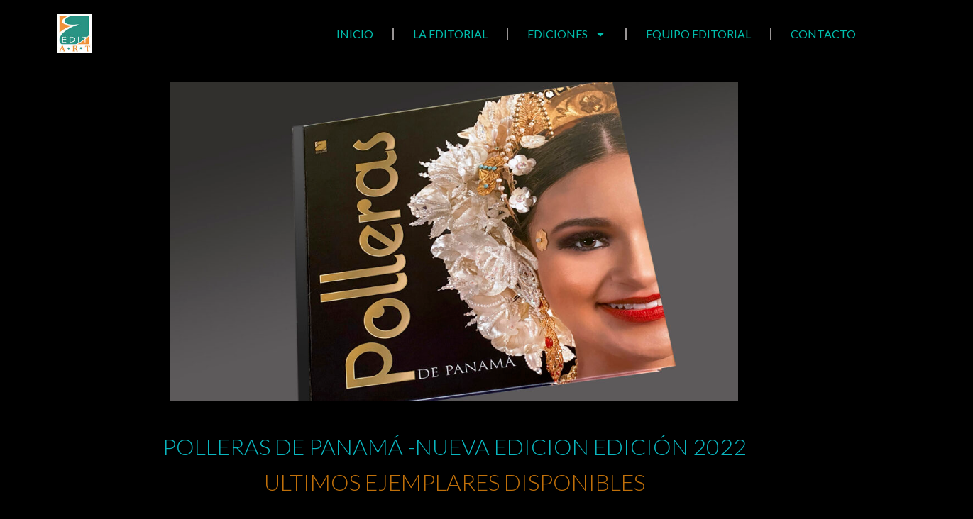

--- FILE ---
content_type: text/html; charset=UTF-8
request_url: https://www.editart.co/polleras-de-panama-nueva-edicion/
body_size: 12867
content:
<!doctype html>
<html lang="en-US">
<head>
	<meta charset="UTF-8">
	<meta name="viewport" content="width=device-width, initial-scale=1">
	<link rel="profile" href="https://gmpg.org/xfn/11">
	<title>POLLERAS DE PANAMA-NUEVA EDICION &#8211; Libros de cultura, historia y folclor de Panamá</title>
<meta name='robots' content='max-image-preview:large' />
<link rel="alternate" type="application/rss+xml" title="Libros de cultura, historia y folclor de Panamá &raquo; Feed" href="https://www.editart.co/feed/" />
<link rel="alternate" type="application/rss+xml" title="Libros de cultura, historia y folclor de Panamá &raquo; Comments Feed" href="https://www.editart.co/comments/feed/" />
<link rel="alternate" title="oEmbed (JSON)" type="application/json+oembed" href="https://www.editart.co/wp-json/oembed/1.0/embed?url=https%3A%2F%2Fwww.editart.co%2Fpolleras-de-panama-nueva-edicion%2F" />
<link rel="alternate" title="oEmbed (XML)" type="text/xml+oembed" href="https://www.editart.co/wp-json/oembed/1.0/embed?url=https%3A%2F%2Fwww.editart.co%2Fpolleras-de-panama-nueva-edicion%2F&#038;format=xml" />
		<!-- This site uses the Google Analytics by MonsterInsights plugin v9.11.1 - Using Analytics tracking - https://www.monsterinsights.com/ -->
		<!-- Note: MonsterInsights is not currently configured on this site. The site owner needs to authenticate with Google Analytics in the MonsterInsights settings panel. -->
					<!-- No tracking code set -->
				<!-- / Google Analytics by MonsterInsights -->
		<style id='wp-img-auto-sizes-contain-inline-css'>
img:is([sizes=auto i],[sizes^="auto," i]){contain-intrinsic-size:3000px 1500px}
/*# sourceURL=wp-img-auto-sizes-contain-inline-css */
</style>
<style id='wp-emoji-styles-inline-css'>

	img.wp-smiley, img.emoji {
		display: inline !important;
		border: none !important;
		box-shadow: none !important;
		height: 1em !important;
		width: 1em !important;
		margin: 0 0.07em !important;
		vertical-align: -0.1em !important;
		background: none !important;
		padding: 0 !important;
	}
/*# sourceURL=wp-emoji-styles-inline-css */
</style>
<style id='classic-theme-styles-inline-css'>
/*! This file is auto-generated */
.wp-block-button__link{color:#fff;background-color:#32373c;border-radius:9999px;box-shadow:none;text-decoration:none;padding:calc(.667em + 2px) calc(1.333em + 2px);font-size:1.125em}.wp-block-file__button{background:#32373c;color:#fff;text-decoration:none}
/*# sourceURL=/wp-includes/css/classic-themes.min.css */
</style>
<link rel='stylesheet' id='contact-form-7-css' href='https://www.editart.co/wp-content/plugins/contact-form-7/includes/css/styles.css?ver=5.9.6' media='all' />
<link rel='stylesheet' id='hello-elementor-css' href='https://www.editart.co/wp-content/themes/hello-elementor/style.min.css?ver=3.1.0' media='all' />
<link rel='stylesheet' id='hello-elementor-theme-style-css' href='https://www.editart.co/wp-content/themes/hello-elementor/theme.min.css?ver=3.1.0' media='all' />
<link rel='stylesheet' id='hello-elementor-header-footer-css' href='https://www.editart.co/wp-content/themes/hello-elementor/header-footer.min.css?ver=3.1.0' media='all' />
<link rel='stylesheet' id='jet-elements-css' href='https://www.editart.co/wp-content/plugins/jet-elements/assets/css/jet-elements.css?ver=2.5.7' media='all' />
<link rel='stylesheet' id='jet-elements-skin-css' href='https://www.editart.co/wp-content/plugins/jet-elements/assets/css/jet-elements-skin.css?ver=2.5.7' media='all' />
<link rel='stylesheet' id='elementor-frontend-css' href='https://www.editart.co/wp-content/plugins/elementor/assets/css/frontend-lite.min.css?ver=3.22.3' media='all' />
<link rel='stylesheet' id='swiper-css' href='https://www.editart.co/wp-content/plugins/elementor/assets/lib/swiper/v8/css/swiper.min.css?ver=8.4.5' media='all' />
<link rel='stylesheet' id='elementor-post-187-css' href='https://www.editart.co/wp-content/uploads/elementor/css/post-187.css?ver=1720114920' media='all' />
<link rel='stylesheet' id='elementor-pro-css' href='https://www.editart.co/wp-content/plugins/elementor-pro/assets/css/frontend-lite.min.css?ver=3.22.2' media='all' />
<link rel='stylesheet' id='font-awesome-5-all-css' href='https://www.editart.co/wp-content/plugins/elementor/assets/lib/font-awesome/css/all.min.css?ver=4.10.36' media='all' />
<link rel='stylesheet' id='font-awesome-4-shim-css' href='https://www.editart.co/wp-content/plugins/elementor/assets/lib/font-awesome/css/v4-shims.min.css?ver=3.22.3' media='all' />
<link rel='stylesheet' id='elementor-global-css' href='https://www.editart.co/wp-content/uploads/elementor/css/global.css?ver=1720114921' media='all' />
<link rel='stylesheet' id='elementor-post-1316-css' href='https://www.editart.co/wp-content/uploads/elementor/css/post-1316.css?ver=1720114933' media='all' />
<link rel='stylesheet' id='elementor-post-1262-css' href='https://www.editart.co/wp-content/uploads/elementor/css/post-1262.css?ver=1720114921' media='all' />
<link rel='stylesheet' id='boldgrid-components-css' href='https://www.editart.co/wp-content/plugins/post-and-page-builder/assets/css/components.min.css?ver=2.16.5' media='all' />
<link rel='stylesheet' id='font-awesome-css' href='https://www.editart.co/wp-content/plugins/elementor/assets/lib/font-awesome/css/font-awesome.min.css?ver=4.7.0' media='all' />
<link rel='stylesheet' id='boldgrid-fe-css' href='https://www.editart.co/wp-content/plugins/post-and-page-builder/assets/css/editor-fe.min.css?ver=1.26.6' media='all' />
<link rel='stylesheet' id='boldgrid-custom-styles-css' href='https://www.editart.co/wp-content/plugins/post-and-page-builder/assets/css/custom-styles.css?ver=6.9' media='all' />
<link rel='stylesheet' id='google-fonts-1-css' href='https://fonts.googleapis.com/css?family=Lato%3A100%2C100italic%2C200%2C200italic%2C300%2C300italic%2C400%2C400italic%2C500%2C500italic%2C600%2C600italic%2C700%2C700italic%2C800%2C800italic%2C900%2C900italic%7CRoboto%3A100%2C100italic%2C200%2C200italic%2C300%2C300italic%2C400%2C400italic%2C500%2C500italic%2C600%2C600italic%2C700%2C700italic%2C800%2C800italic%2C900%2C900italic&#038;display=auto&#038;ver=6.9' media='all' />
<link rel="preconnect" href="https://fonts.gstatic.com/" crossorigin><script src="https://www.editart.co/wp-content/plugins/elementor/assets/lib/font-awesome/js/v4-shims.min.js?ver=3.22.3" id="font-awesome-4-shim-js"></script>
<script src="https://www.editart.co/wp-includes/js/jquery/jquery.min.js?ver=3.7.1" id="jquery-core-js"></script>
<script src="https://www.editart.co/wp-includes/js/jquery/jquery-migrate.min.js?ver=3.4.1" id="jquery-migrate-js"></script>
<link rel="https://api.w.org/" href="https://www.editart.co/wp-json/" /><link rel="alternate" title="JSON" type="application/json" href="https://www.editart.co/wp-json/wp/v2/pages/1316" /><link rel="EditURI" type="application/rsd+xml" title="RSD" href="https://www.editart.co/xmlrpc.php?rsd" />
<meta name="generator" content="WordPress 6.9" />
<link rel="canonical" href="https://www.editart.co/polleras-de-panama-nueva-edicion/" />
<link rel='shortlink' href='https://www.editart.co/?p=1316' />
<meta name="generator" content="Elementor 3.22.3; features: e_optimized_assets_loading, e_optimized_css_loading, e_font_icon_svg, additional_custom_breakpoints, e_lazyload; settings: css_print_method-external, google_font-enabled, font_display-auto">
			<style>
				.e-con.e-parent:nth-of-type(n+4):not(.e-lazyloaded):not(.e-no-lazyload),
				.e-con.e-parent:nth-of-type(n+4):not(.e-lazyloaded):not(.e-no-lazyload) * {
					background-image: none !important;
				}
				@media screen and (max-height: 1024px) {
					.e-con.e-parent:nth-of-type(n+3):not(.e-lazyloaded):not(.e-no-lazyload),
					.e-con.e-parent:nth-of-type(n+3):not(.e-lazyloaded):not(.e-no-lazyload) * {
						background-image: none !important;
					}
				}
				@media screen and (max-height: 640px) {
					.e-con.e-parent:nth-of-type(n+2):not(.e-lazyloaded):not(.e-no-lazyload),
					.e-con.e-parent:nth-of-type(n+2):not(.e-lazyloaded):not(.e-no-lazyload) * {
						background-image: none !important;
					}
				}
			</style>
						<meta name="theme-color" content="#000000">
			<style id='global-styles-inline-css'>
:root{--wp--preset--aspect-ratio--square: 1;--wp--preset--aspect-ratio--4-3: 4/3;--wp--preset--aspect-ratio--3-4: 3/4;--wp--preset--aspect-ratio--3-2: 3/2;--wp--preset--aspect-ratio--2-3: 2/3;--wp--preset--aspect-ratio--16-9: 16/9;--wp--preset--aspect-ratio--9-16: 9/16;--wp--preset--color--black: #000000;--wp--preset--color--cyan-bluish-gray: #abb8c3;--wp--preset--color--white: #ffffff;--wp--preset--color--pale-pink: #f78da7;--wp--preset--color--vivid-red: #cf2e2e;--wp--preset--color--luminous-vivid-orange: #ff6900;--wp--preset--color--luminous-vivid-amber: #fcb900;--wp--preset--color--light-green-cyan: #7bdcb5;--wp--preset--color--vivid-green-cyan: #00d084;--wp--preset--color--pale-cyan-blue: #8ed1fc;--wp--preset--color--vivid-cyan-blue: #0693e3;--wp--preset--color--vivid-purple: #9b51e0;--wp--preset--gradient--vivid-cyan-blue-to-vivid-purple: linear-gradient(135deg,rgb(6,147,227) 0%,rgb(155,81,224) 100%);--wp--preset--gradient--light-green-cyan-to-vivid-green-cyan: linear-gradient(135deg,rgb(122,220,180) 0%,rgb(0,208,130) 100%);--wp--preset--gradient--luminous-vivid-amber-to-luminous-vivid-orange: linear-gradient(135deg,rgb(252,185,0) 0%,rgb(255,105,0) 100%);--wp--preset--gradient--luminous-vivid-orange-to-vivid-red: linear-gradient(135deg,rgb(255,105,0) 0%,rgb(207,46,46) 100%);--wp--preset--gradient--very-light-gray-to-cyan-bluish-gray: linear-gradient(135deg,rgb(238,238,238) 0%,rgb(169,184,195) 100%);--wp--preset--gradient--cool-to-warm-spectrum: linear-gradient(135deg,rgb(74,234,220) 0%,rgb(151,120,209) 20%,rgb(207,42,186) 40%,rgb(238,44,130) 60%,rgb(251,105,98) 80%,rgb(254,248,76) 100%);--wp--preset--gradient--blush-light-purple: linear-gradient(135deg,rgb(255,206,236) 0%,rgb(152,150,240) 100%);--wp--preset--gradient--blush-bordeaux: linear-gradient(135deg,rgb(254,205,165) 0%,rgb(254,45,45) 50%,rgb(107,0,62) 100%);--wp--preset--gradient--luminous-dusk: linear-gradient(135deg,rgb(255,203,112) 0%,rgb(199,81,192) 50%,rgb(65,88,208) 100%);--wp--preset--gradient--pale-ocean: linear-gradient(135deg,rgb(255,245,203) 0%,rgb(182,227,212) 50%,rgb(51,167,181) 100%);--wp--preset--gradient--electric-grass: linear-gradient(135deg,rgb(202,248,128) 0%,rgb(113,206,126) 100%);--wp--preset--gradient--midnight: linear-gradient(135deg,rgb(2,3,129) 0%,rgb(40,116,252) 100%);--wp--preset--font-size--small: 13px;--wp--preset--font-size--medium: 20px;--wp--preset--font-size--large: 36px;--wp--preset--font-size--x-large: 42px;--wp--preset--spacing--20: 0.44rem;--wp--preset--spacing--30: 0.67rem;--wp--preset--spacing--40: 1rem;--wp--preset--spacing--50: 1.5rem;--wp--preset--spacing--60: 2.25rem;--wp--preset--spacing--70: 3.38rem;--wp--preset--spacing--80: 5.06rem;--wp--preset--shadow--natural: 6px 6px 9px rgba(0, 0, 0, 0.2);--wp--preset--shadow--deep: 12px 12px 50px rgba(0, 0, 0, 0.4);--wp--preset--shadow--sharp: 6px 6px 0px rgba(0, 0, 0, 0.2);--wp--preset--shadow--outlined: 6px 6px 0px -3px rgb(255, 255, 255), 6px 6px rgb(0, 0, 0);--wp--preset--shadow--crisp: 6px 6px 0px rgb(0, 0, 0);}:where(.is-layout-flex){gap: 0.5em;}:where(.is-layout-grid){gap: 0.5em;}body .is-layout-flex{display: flex;}.is-layout-flex{flex-wrap: wrap;align-items: center;}.is-layout-flex > :is(*, div){margin: 0;}body .is-layout-grid{display: grid;}.is-layout-grid > :is(*, div){margin: 0;}:where(.wp-block-columns.is-layout-flex){gap: 2em;}:where(.wp-block-columns.is-layout-grid){gap: 2em;}:where(.wp-block-post-template.is-layout-flex){gap: 1.25em;}:where(.wp-block-post-template.is-layout-grid){gap: 1.25em;}.has-black-color{color: var(--wp--preset--color--black) !important;}.has-cyan-bluish-gray-color{color: var(--wp--preset--color--cyan-bluish-gray) !important;}.has-white-color{color: var(--wp--preset--color--white) !important;}.has-pale-pink-color{color: var(--wp--preset--color--pale-pink) !important;}.has-vivid-red-color{color: var(--wp--preset--color--vivid-red) !important;}.has-luminous-vivid-orange-color{color: var(--wp--preset--color--luminous-vivid-orange) !important;}.has-luminous-vivid-amber-color{color: var(--wp--preset--color--luminous-vivid-amber) !important;}.has-light-green-cyan-color{color: var(--wp--preset--color--light-green-cyan) !important;}.has-vivid-green-cyan-color{color: var(--wp--preset--color--vivid-green-cyan) !important;}.has-pale-cyan-blue-color{color: var(--wp--preset--color--pale-cyan-blue) !important;}.has-vivid-cyan-blue-color{color: var(--wp--preset--color--vivid-cyan-blue) !important;}.has-vivid-purple-color{color: var(--wp--preset--color--vivid-purple) !important;}.has-black-background-color{background-color: var(--wp--preset--color--black) !important;}.has-cyan-bluish-gray-background-color{background-color: var(--wp--preset--color--cyan-bluish-gray) !important;}.has-white-background-color{background-color: var(--wp--preset--color--white) !important;}.has-pale-pink-background-color{background-color: var(--wp--preset--color--pale-pink) !important;}.has-vivid-red-background-color{background-color: var(--wp--preset--color--vivid-red) !important;}.has-luminous-vivid-orange-background-color{background-color: var(--wp--preset--color--luminous-vivid-orange) !important;}.has-luminous-vivid-amber-background-color{background-color: var(--wp--preset--color--luminous-vivid-amber) !important;}.has-light-green-cyan-background-color{background-color: var(--wp--preset--color--light-green-cyan) !important;}.has-vivid-green-cyan-background-color{background-color: var(--wp--preset--color--vivid-green-cyan) !important;}.has-pale-cyan-blue-background-color{background-color: var(--wp--preset--color--pale-cyan-blue) !important;}.has-vivid-cyan-blue-background-color{background-color: var(--wp--preset--color--vivid-cyan-blue) !important;}.has-vivid-purple-background-color{background-color: var(--wp--preset--color--vivid-purple) !important;}.has-black-border-color{border-color: var(--wp--preset--color--black) !important;}.has-cyan-bluish-gray-border-color{border-color: var(--wp--preset--color--cyan-bluish-gray) !important;}.has-white-border-color{border-color: var(--wp--preset--color--white) !important;}.has-pale-pink-border-color{border-color: var(--wp--preset--color--pale-pink) !important;}.has-vivid-red-border-color{border-color: var(--wp--preset--color--vivid-red) !important;}.has-luminous-vivid-orange-border-color{border-color: var(--wp--preset--color--luminous-vivid-orange) !important;}.has-luminous-vivid-amber-border-color{border-color: var(--wp--preset--color--luminous-vivid-amber) !important;}.has-light-green-cyan-border-color{border-color: var(--wp--preset--color--light-green-cyan) !important;}.has-vivid-green-cyan-border-color{border-color: var(--wp--preset--color--vivid-green-cyan) !important;}.has-pale-cyan-blue-border-color{border-color: var(--wp--preset--color--pale-cyan-blue) !important;}.has-vivid-cyan-blue-border-color{border-color: var(--wp--preset--color--vivid-cyan-blue) !important;}.has-vivid-purple-border-color{border-color: var(--wp--preset--color--vivid-purple) !important;}.has-vivid-cyan-blue-to-vivid-purple-gradient-background{background: var(--wp--preset--gradient--vivid-cyan-blue-to-vivid-purple) !important;}.has-light-green-cyan-to-vivid-green-cyan-gradient-background{background: var(--wp--preset--gradient--light-green-cyan-to-vivid-green-cyan) !important;}.has-luminous-vivid-amber-to-luminous-vivid-orange-gradient-background{background: var(--wp--preset--gradient--luminous-vivid-amber-to-luminous-vivid-orange) !important;}.has-luminous-vivid-orange-to-vivid-red-gradient-background{background: var(--wp--preset--gradient--luminous-vivid-orange-to-vivid-red) !important;}.has-very-light-gray-to-cyan-bluish-gray-gradient-background{background: var(--wp--preset--gradient--very-light-gray-to-cyan-bluish-gray) !important;}.has-cool-to-warm-spectrum-gradient-background{background: var(--wp--preset--gradient--cool-to-warm-spectrum) !important;}.has-blush-light-purple-gradient-background{background: var(--wp--preset--gradient--blush-light-purple) !important;}.has-blush-bordeaux-gradient-background{background: var(--wp--preset--gradient--blush-bordeaux) !important;}.has-luminous-dusk-gradient-background{background: var(--wp--preset--gradient--luminous-dusk) !important;}.has-pale-ocean-gradient-background{background: var(--wp--preset--gradient--pale-ocean) !important;}.has-electric-grass-gradient-background{background: var(--wp--preset--gradient--electric-grass) !important;}.has-midnight-gradient-background{background: var(--wp--preset--gradient--midnight) !important;}.has-small-font-size{font-size: var(--wp--preset--font-size--small) !important;}.has-medium-font-size{font-size: var(--wp--preset--font-size--medium) !important;}.has-large-font-size{font-size: var(--wp--preset--font-size--large) !important;}.has-x-large-font-size{font-size: var(--wp--preset--font-size--x-large) !important;}
/*# sourceURL=global-styles-inline-css */
</style>
<link rel='stylesheet' id='elementor-gallery-css' href='https://www.editart.co/wp-content/plugins/elementor/assets/lib/e-gallery/css/e-gallery.min.css?ver=1.2.0' media='all' />
</head>
<body class="wp-singular page-template-default page page-id-1316 wp-custom-logo wp-theme-hello-elementor boldgrid-ppb elementor-default elementor-template-full-width elementor-kit-187 elementor-page elementor-page-1316">


<a class="skip-link screen-reader-text" href="#content">Skip to content</a>

		<div data-elementor-type="header" data-elementor-id="1262" class="elementor elementor-1262 elementor-location-header" data-elementor-post-type="elementor_library">
			<div class="elementor-element elementor-element-9e30436 e-flex e-con-boxed e-con e-parent" data-id="9e30436" data-element_type="container">
					<div class="e-con-inner">
		<div class="elementor-element elementor-element-6f83742 e-con-full e-flex e-con e-child" data-id="6f83742" data-element_type="container">
				<div class="elementor-element elementor-element-a0a8cae elementor-widget elementor-widget-theme-site-logo elementor-widget-image" data-id="a0a8cae" data-element_type="widget" data-widget_type="theme-site-logo.default">
				<div class="elementor-widget-container">
			<style>/*! elementor - v3.22.0 - 26-06-2024 */
.elementor-widget-image{text-align:center}.elementor-widget-image a{display:inline-block}.elementor-widget-image a img[src$=".svg"]{width:48px}.elementor-widget-image img{vertical-align:middle;display:inline-block}</style>						<a href="https://www.editart.co">
			<img width="81" height="95" src="https://www.editart.co/wp-content/uploads/2021/05/editart-e1621286823400.jpg" class="attachment-full size-full wp-image-305" alt="" />				</a>
									</div>
				</div>
				</div>
		<div class="elementor-element elementor-element-d4ebabd e-flex e-con-boxed e-con e-child" data-id="d4ebabd" data-element_type="container">
					<div class="e-con-inner">
				<div class="elementor-element elementor-element-f5e7b39 elementor-nav-menu__align-end elementor-widget__width-initial elementor-nav-menu--dropdown-tablet elementor-nav-menu__text-align-aside elementor-nav-menu--toggle elementor-nav-menu--burger elementor-widget elementor-widget-nav-menu" data-id="f5e7b39" data-element_type="widget" data-settings="{&quot;layout&quot;:&quot;horizontal&quot;,&quot;submenu_icon&quot;:{&quot;value&quot;:&quot;&lt;svg class=\&quot;e-font-icon-svg e-fas-caret-down\&quot; viewBox=\&quot;0 0 320 512\&quot; xmlns=\&quot;http:\/\/www.w3.org\/2000\/svg\&quot;&gt;&lt;path d=\&quot;M31.3 192h257.3c17.8 0 26.7 21.5 14.1 34.1L174.1 354.8c-7.8 7.8-20.5 7.8-28.3 0L17.2 226.1C4.6 213.5 13.5 192 31.3 192z\&quot;&gt;&lt;\/path&gt;&lt;\/svg&gt;&quot;,&quot;library&quot;:&quot;fa-solid&quot;},&quot;toggle&quot;:&quot;burger&quot;}" data-widget_type="nav-menu.default">
				<div class="elementor-widget-container">
			<link rel="stylesheet" href="https://www.editart.co/wp-content/plugins/elementor-pro/assets/css/widget-nav-menu.min.css">			<nav class="elementor-nav-menu--main elementor-nav-menu__container elementor-nav-menu--layout-horizontal e--pointer-none">
				<ul id="menu-1-f5e7b39" class="elementor-nav-menu"><li class="menu-item menu-item-type-post_type menu-item-object-page menu-item-home menu-item-1429"><a href="https://www.editart.co/" class="elementor-item">INICIO</a></li>
<li class="menu-item menu-item-type-post_type menu-item-object-page menu-item-1312"><a href="https://www.editart.co/37-2/" class="elementor-item">LA EDITORIAL</a></li>
<li class="menu-item menu-item-type-post_type menu-item-object-page current-menu-ancestor current-menu-parent current_page_parent current_page_ancestor menu-item-has-children menu-item-1593"><a href="https://www.editart.co/ediciones-2/" class="elementor-item">EDICIONES</a>
<ul class="sub-menu elementor-nav-menu--dropdown">
	<li class="menu-item menu-item-type-post_type menu-item-object-page current-menu-item page_item page-item-1316 current_page_item menu-item-1342"><a href="https://www.editart.co/polleras-de-panama-nueva-edicion/" aria-current="page" class="elementor-sub-item elementor-item-active">POLLERAS DE PANAMA-NUEVA EDICION</a></li>
	<li class="menu-item menu-item-type-post_type menu-item-object-page menu-item-1428"><a href="https://www.editart.co/festival-nacional-de-la-pollera-2017-y-2018/" class="elementor-sub-item">FESTIVAL NACIONAL DE LA POLLERA 2017 Y 2018</a></li>
	<li class="menu-item menu-item-type-post_type menu-item-object-page menu-item-1438"><a href="https://www.editart.co/elementor-page-1432/" class="elementor-sub-item">FESTIVAL NACIONAL DE LA POLLERA 2016</a></li>
	<li class="menu-item menu-item-type-post_type menu-item-object-page menu-item-1447"><a href="https://www.editart.co/el-gran-libro-de-la-pollera-3/" class="elementor-sub-item">EL GRAN LIBRO DE LA POLLERA</a></li>
	<li class="menu-item menu-item-type-post_type menu-item-object-page menu-item-1457"><a href="https://www.editart.co/moviendonos-por-panama/" class="elementor-sub-item">MOVIÉNDONOS POR PANAMÁ</a></li>
	<li class="menu-item menu-item-type-post_type menu-item-object-page menu-item-1467"><a href="https://www.editart.co/mujeres-con-oportuniddes/" class="elementor-sub-item">MUJERES CON OPORTUNIDADES</a></li>
	<li class="menu-item menu-item-type-post_type menu-item-object-page menu-item-1478"><a href="https://www.editart.co/100-anos-de-relaciones-exteriores/" class="elementor-sub-item">100 AÑOS DE RELACIONES EXTERIORES</a></li>
	<li class="menu-item menu-item-type-post_type menu-item-object-page menu-item-1491"><a href="https://www.editart.co/polleras-de-panama/" class="elementor-sub-item">POLLERAS DE PANAMÁ</a></li>
	<li class="menu-item menu-item-type-post_type menu-item-object-page menu-item-1498"><a href="https://www.editart.co/panama-el-casco-antiguo/" class="elementor-sub-item">PANAMÁ EL CASCO ANTIGUO</a></li>
</ul>
</li>
<li class="menu-item menu-item-type-post_type menu-item-object-page menu-item-1550"><a href="https://www.editart.co/nuestro-equipo/" class="elementor-item">EQUIPO EDITORIAL</a></li>
<li class="menu-item menu-item-type-post_type menu-item-object-page menu-item-899"><a href="https://www.editart.co/contacto/" class="elementor-item">CONTACTO</a></li>
</ul>			</nav>
					<div class="elementor-menu-toggle" role="button" tabindex="0" aria-label="Menu Toggle" aria-expanded="false">
			<svg aria-hidden="true" role="presentation" class="elementor-menu-toggle__icon--open e-font-icon-svg e-eicon-menu-bar" viewBox="0 0 1000 1000" xmlns="http://www.w3.org/2000/svg"><path d="M104 333H896C929 333 958 304 958 271S929 208 896 208H104C71 208 42 237 42 271S71 333 104 333ZM104 583H896C929 583 958 554 958 521S929 458 896 458H104C71 458 42 487 42 521S71 583 104 583ZM104 833H896C929 833 958 804 958 771S929 708 896 708H104C71 708 42 737 42 771S71 833 104 833Z"></path></svg><svg aria-hidden="true" role="presentation" class="elementor-menu-toggle__icon--close e-font-icon-svg e-eicon-close" viewBox="0 0 1000 1000" xmlns="http://www.w3.org/2000/svg"><path d="M742 167L500 408 258 167C246 154 233 150 217 150 196 150 179 158 167 167 154 179 150 196 150 212 150 229 154 242 171 254L408 500 167 742C138 771 138 800 167 829 196 858 225 858 254 829L496 587 738 829C750 842 767 846 783 846 800 846 817 842 829 829 842 817 846 804 846 783 846 767 842 750 829 737L588 500 833 258C863 229 863 200 833 171 804 137 775 137 742 167Z"></path></svg>			<span class="elementor-screen-only">Menu</span>
		</div>
					<nav class="elementor-nav-menu--dropdown elementor-nav-menu__container" aria-hidden="true">
				<ul id="menu-2-f5e7b39" class="elementor-nav-menu"><li class="menu-item menu-item-type-post_type menu-item-object-page menu-item-home menu-item-1429"><a href="https://www.editart.co/" class="elementor-item" tabindex="-1">INICIO</a></li>
<li class="menu-item menu-item-type-post_type menu-item-object-page menu-item-1312"><a href="https://www.editart.co/37-2/" class="elementor-item" tabindex="-1">LA EDITORIAL</a></li>
<li class="menu-item menu-item-type-post_type menu-item-object-page current-menu-ancestor current-menu-parent current_page_parent current_page_ancestor menu-item-has-children menu-item-1593"><a href="https://www.editart.co/ediciones-2/" class="elementor-item" tabindex="-1">EDICIONES</a>
<ul class="sub-menu elementor-nav-menu--dropdown">
	<li class="menu-item menu-item-type-post_type menu-item-object-page current-menu-item page_item page-item-1316 current_page_item menu-item-1342"><a href="https://www.editart.co/polleras-de-panama-nueva-edicion/" aria-current="page" class="elementor-sub-item elementor-item-active" tabindex="-1">POLLERAS DE PANAMA-NUEVA EDICION</a></li>
	<li class="menu-item menu-item-type-post_type menu-item-object-page menu-item-1428"><a href="https://www.editart.co/festival-nacional-de-la-pollera-2017-y-2018/" class="elementor-sub-item" tabindex="-1">FESTIVAL NACIONAL DE LA POLLERA 2017 Y 2018</a></li>
	<li class="menu-item menu-item-type-post_type menu-item-object-page menu-item-1438"><a href="https://www.editart.co/elementor-page-1432/" class="elementor-sub-item" tabindex="-1">FESTIVAL NACIONAL DE LA POLLERA 2016</a></li>
	<li class="menu-item menu-item-type-post_type menu-item-object-page menu-item-1447"><a href="https://www.editart.co/el-gran-libro-de-la-pollera-3/" class="elementor-sub-item" tabindex="-1">EL GRAN LIBRO DE LA POLLERA</a></li>
	<li class="menu-item menu-item-type-post_type menu-item-object-page menu-item-1457"><a href="https://www.editart.co/moviendonos-por-panama/" class="elementor-sub-item" tabindex="-1">MOVIÉNDONOS POR PANAMÁ</a></li>
	<li class="menu-item menu-item-type-post_type menu-item-object-page menu-item-1467"><a href="https://www.editart.co/mujeres-con-oportuniddes/" class="elementor-sub-item" tabindex="-1">MUJERES CON OPORTUNIDADES</a></li>
	<li class="menu-item menu-item-type-post_type menu-item-object-page menu-item-1478"><a href="https://www.editart.co/100-anos-de-relaciones-exteriores/" class="elementor-sub-item" tabindex="-1">100 AÑOS DE RELACIONES EXTERIORES</a></li>
	<li class="menu-item menu-item-type-post_type menu-item-object-page menu-item-1491"><a href="https://www.editart.co/polleras-de-panama/" class="elementor-sub-item" tabindex="-1">POLLERAS DE PANAMÁ</a></li>
	<li class="menu-item menu-item-type-post_type menu-item-object-page menu-item-1498"><a href="https://www.editart.co/panama-el-casco-antiguo/" class="elementor-sub-item" tabindex="-1">PANAMÁ EL CASCO ANTIGUO</a></li>
</ul>
</li>
<li class="menu-item menu-item-type-post_type menu-item-object-page menu-item-1550"><a href="https://www.editart.co/nuestro-equipo/" class="elementor-item" tabindex="-1">EQUIPO EDITORIAL</a></li>
<li class="menu-item menu-item-type-post_type menu-item-object-page menu-item-899"><a href="https://www.editart.co/contacto/" class="elementor-item" tabindex="-1">CONTACTO</a></li>
</ul>			</nav>
				</div>
				</div>
					</div>
				</div>
					</div>
				</div>
				</div>
				<div data-elementor-type="wp-page" data-elementor-id="1316" class="elementor elementor-1316" data-elementor-post-type="page">
				<div class="elementor-element elementor-element-a79c6bb e-flex e-con-boxed e-con e-parent" data-id="a79c6bb" data-element_type="container">
					<div class="e-con-inner">
		<div class="elementor-element elementor-element-5e7f929 e-con-full e-flex e-con e-child" data-id="5e7f929" data-element_type="container">
				<div class="elementor-element elementor-element-1ff474b elementor-widget elementor-widget-image" data-id="1ff474b" data-element_type="widget" data-widget_type="image.default">
				<div class="elementor-widget-container">
													<img fetchpriority="high" decoding="async" width="800" height="451" src="https://www.editart.co/wp-content/uploads/2022/09/POLLERAS-DE-PANAMA-16a-e1712277204368-1024x577.jpg" class="attachment-large size-large wp-image-1113" alt="" srcset="https://www.editart.co/wp-content/uploads/2022/09/POLLERAS-DE-PANAMA-16a-e1712277204368-1024x577.jpg 1024w, https://www.editart.co/wp-content/uploads/2022/09/POLLERAS-DE-PANAMA-16a-e1712277204368-1536x865.jpg 1536w, https://www.editart.co/wp-content/uploads/2022/09/POLLERAS-DE-PANAMA-16a-e1712277204368-300x169.jpg 300w, https://www.editart.co/wp-content/uploads/2022/09/POLLERAS-DE-PANAMA-16a-e1712277204368-768x432.jpg 768w, https://www.editart.co/wp-content/uploads/2022/09/POLLERAS-DE-PANAMA-16a-e1712277204368.jpg 1920w" sizes="(max-width: 800px) 100vw, 800px" />													</div>
				</div>
				</div>
					</div>
				</div>
		<div class="elementor-element elementor-element-3ba17cc e-flex e-con-boxed e-con e-parent" data-id="3ba17cc" data-element_type="container">
					<div class="e-con-inner">
				<div class="elementor-element elementor-element-bf761cc elementor-widget elementor-widget-heading" data-id="bf761cc" data-element_type="widget" data-widget_type="heading.default">
				<div class="elementor-widget-container">
			<style>/*! elementor - v3.22.0 - 26-06-2024 */
.elementor-heading-title{padding:0;margin:0;line-height:1}.elementor-widget-heading .elementor-heading-title[class*=elementor-size-]>a{color:inherit;font-size:inherit;line-height:inherit}.elementor-widget-heading .elementor-heading-title.elementor-size-small{font-size:15px}.elementor-widget-heading .elementor-heading-title.elementor-size-medium{font-size:19px}.elementor-widget-heading .elementor-heading-title.elementor-size-large{font-size:29px}.elementor-widget-heading .elementor-heading-title.elementor-size-xl{font-size:39px}.elementor-widget-heading .elementor-heading-title.elementor-size-xxl{font-size:59px}</style><h2 class="elementor-heading-title elementor-size-default">POLLERAS DE PANAMÁ
-NUEVA EDICION EDICIÓN 2022</h2>		</div>
				</div>
				<div class="elementor-element elementor-element-8835979 elementor-widget elementor-widget-heading" data-id="8835979" data-element_type="widget" data-widget_type="heading.default">
				<div class="elementor-widget-container">
			<h2 class="elementor-heading-title elementor-size-default">ULTIMOS EJEMPLARES DISPONIBLES</h2>		</div>
				</div>
					</div>
				</div>
		<div class="elementor-element elementor-element-e920795 e-flex e-con-boxed e-con e-parent" data-id="e920795" data-element_type="container">
					<div class="e-con-inner">
		<div class="elementor-element elementor-element-b5ce8bb e-con-full e-flex e-con e-child" data-id="b5ce8bb" data-element_type="container">
				</div>
		<div class="elementor-element elementor-element-e8d7bec e-con-full e-flex e-con e-child" data-id="e8d7bec" data-element_type="container">
		<div class="elementor-element elementor-element-b7536f8 e-flex e-con-boxed e-con e-child" data-id="b7536f8" data-element_type="container">
					<div class="e-con-inner">
				<div class="elementor-element elementor-element-da7dbe0 elementor-widget elementor-widget-text-editor" data-id="da7dbe0" data-element_type="widget" data-widget_type="text-editor.default">
				<div class="elementor-widget-container">
			<style>/*! elementor - v3.22.0 - 26-06-2024 */
.elementor-widget-text-editor.elementor-drop-cap-view-stacked .elementor-drop-cap{background-color:#69727d;color:#fff}.elementor-widget-text-editor.elementor-drop-cap-view-framed .elementor-drop-cap{color:#69727d;border:3px solid;background-color:transparent}.elementor-widget-text-editor:not(.elementor-drop-cap-view-default) .elementor-drop-cap{margin-top:8px}.elementor-widget-text-editor:not(.elementor-drop-cap-view-default) .elementor-drop-cap-letter{width:1em;height:1em}.elementor-widget-text-editor .elementor-drop-cap{float:left;text-align:center;line-height:1;font-size:50px}.elementor-widget-text-editor .elementor-drop-cap-letter{display:inline-block}</style>				<p style="font-weight: 400;">Hoy, más encantados con la belleza de la Pollera panameña y luego de seguir recorriendo nuestro país, continuamos profundizando en las diversas variantes y usanzas del traje folklórico por excelencia. Es por ello que nos volvemos a lanzar a la aventura con esta nueva obra que incluye una muestra fotográfica, cuyo amplio registro, con mayor riqueza en los detalles y variantes de las diferentes usanzas regionales de la pollera, complementa a la anterior entrega del libro Polleras de Panamá.<br />La Pollera es una creación única, una obra de artesanía tradicional e incomparable, que ha trascendido en el tiempo. Creemos que la clave para que su preservación se mantenga, es el conocimiento sobre todo lo que involucra su existencia y permanencia en la idiosincrasia de nuestro pueblo</p><ul><li style="font-weight: 400;">204 páginas a todo color</li><li style="font-weight: 400;">Más de 250 fotografías</li><li style="font-weight: 400;">Encuadernación de lujo</li><li style="font-weight: 400;">Tapa dura</li><li style="font-weight: 400;">Tamaño 11” x 11”</li></ul><p style="font-weight: 400;"> Adquiérelo por sólo B/.100.00*  ÚLTIMOS EJEMPLARES</p><p style="font-weight: 400;">Mas información: cristina@editart.co  •  Móvil: 6618 8826</p>						</div>
				</div>
					</div>
				</div>
				</div>
		<div class="elementor-element elementor-element-d4b2415 e-con-full e-flex e-con e-child" data-id="d4b2415" data-element_type="container">
				</div>
					</div>
				</div>
		<div class="elementor-element elementor-element-df34dca e-con-full e-flex e-con e-parent" data-id="df34dca" data-element_type="container">
				<div class="elementor-element elementor-element-d26be86 elementor-widget__width-inherit elementor-widget elementor-widget-gallery" data-id="d26be86" data-element_type="widget" data-settings="{&quot;columns&quot;:3,&quot;lazyload&quot;:&quot;yes&quot;,&quot;gallery_layout&quot;:&quot;grid&quot;,&quot;columns_tablet&quot;:2,&quot;columns_mobile&quot;:1,&quot;gap&quot;:{&quot;unit&quot;:&quot;px&quot;,&quot;size&quot;:10,&quot;sizes&quot;:[]},&quot;gap_tablet&quot;:{&quot;unit&quot;:&quot;px&quot;,&quot;size&quot;:10,&quot;sizes&quot;:[]},&quot;gap_mobile&quot;:{&quot;unit&quot;:&quot;px&quot;,&quot;size&quot;:10,&quot;sizes&quot;:[]},&quot;link_to&quot;:&quot;file&quot;,&quot;aspect_ratio&quot;:&quot;3:2&quot;,&quot;overlay_background&quot;:&quot;yes&quot;,&quot;content_hover_animation&quot;:&quot;fade-in&quot;}" data-widget_type="gallery.default">
				<div class="elementor-widget-container">
			<style>/*! elementor-pro - v3.22.0 - 24-06-2024 */
.elementor-gallery__container{min-height:1px}.elementor-gallery-item{position:relative;overflow:hidden;display:block;text-decoration:none;border:solid var(--image-border-width) var(--image-border-color);border-radius:var(--image-border-radius)}.elementor-gallery-item__content,.elementor-gallery-item__overlay{height:100%;width:100%;position:absolute;top:0;left:0}.elementor-gallery-item__overlay{mix-blend-mode:var(--overlay-mix-blend-mode);transition-duration:var(--overlay-transition-duration);transition-property:mix-blend-mode,transform,opacity,background-color}.elementor-gallery-item__image.e-gallery-image{transition-duration:var(--image-transition-duration);transition-property:filter,transform}.elementor-gallery-item__content{display:flex;flex-direction:column;justify-content:var(--content-justify-content,center);align-items:center;text-align:var(--content-text-align);padding:var(--content-padding)}.elementor-gallery-item__content>div{transition-duration:var(--content-transition-duration)}.elementor-gallery-item__content.elementor-gallery--sequenced-animation>div:nth-child(2){transition-delay:calc(var(--content-transition-delay) / 3)}.elementor-gallery-item__content.elementor-gallery--sequenced-animation>div:nth-child(3){transition-delay:calc(var(--content-transition-delay) / 3 * 2)}.elementor-gallery-item__content.elementor-gallery--sequenced-animation>div:nth-child(4){transition-delay:calc(var(--content-transition-delay) / 3 * 3)}.elementor-gallery-item__description{color:var(--description-text-color,#fff);width:100%}.elementor-gallery-item__title{color:var(--title-text-color,#fff);font-weight:700;width:100%}.elementor-gallery__titles-container{display:flex;flex-wrap:wrap;justify-content:var(--titles-container-justify-content,center);margin-bottom:20px}.elementor-gallery__titles-container:not(.e--pointer-framed) .elementor-item:after,.elementor-gallery__titles-container:not(.e--pointer-framed) .elementor-item:before{background-color:var(--galleries-pointer-bg-color-hover)}.elementor-gallery__titles-container:not(.e--pointer-framed) .elementor-item.elementor-item-active:after,.elementor-gallery__titles-container:not(.e--pointer-framed) .elementor-item.elementor-item-active:before{background-color:var(--galleries-pointer-bg-color-active)}.elementor-gallery__titles-container.e--pointer-framed .elementor-item:before{border-color:var(--galleries-pointer-bg-color-hover);border-width:var(--galleries-pointer-border-width)}.elementor-gallery__titles-container.e--pointer-framed .elementor-item:after{border-color:var(--galleries-pointer-bg-color-hover)}.elementor-gallery__titles-container.e--pointer-framed .elementor-item.elementor-item-active:after,.elementor-gallery__titles-container.e--pointer-framed .elementor-item.elementor-item-active:before{border-color:var(--galleries-pointer-bg-color-active)}.elementor-gallery__titles-container.e--pointer-framed.e--animation-draw .elementor-item:before{border-left-width:var(--galleries-pointer-border-width);border-bottom-width:var(--galleries-pointer-border-width);border-right-width:0;border-top-width:0}.elementor-gallery__titles-container.e--pointer-framed.e--animation-draw .elementor-item:after{border-left-width:0;border-bottom-width:0;border-right-width:var(--galleries-pointer-border-width);border-top-width:var(--galleries-pointer-border-width)}.elementor-gallery__titles-container.e--pointer-framed.e--animation-corners .elementor-item:before{border-left-width:var(--galleries-pointer-border-width);border-bottom-width:0;border-right-width:0;border-top-width:var(--galleries-pointer-border-width)}.elementor-gallery__titles-container.e--pointer-framed.e--animation-corners .elementor-item:after{border-left-width:0;border-bottom-width:var(--galleries-pointer-border-width);border-right-width:var(--galleries-pointer-border-width);border-top-width:0}.elementor-gallery__titles-container .e--pointer-double-line .elementor-item:after,.elementor-gallery__titles-container .e--pointer-double-line .elementor-item:before,.elementor-gallery__titles-container .e--pointer-overline .elementor-item:before,.elementor-gallery__titles-container .e--pointer-underline .elementor-item:after{height:var(--galleries-pointer-border-width)}.elementor-gallery-title{--space-between:10px;cursor:pointer;color:#6d7882;font-weight:500;position:relative;padding:7px 14px;transition:all .3s}.elementor-gallery-title--active{color:#495157}.elementor-gallery-title:not(:last-child){margin-inline-end:var(--space-between)}.elementor-gallery-item__title+.elementor-gallery-item__description{margin-top:var(--description-margin-top)}.e-gallery-item.elementor-gallery-item{transition-property:all}.e-gallery-item.elementor-animated-content .elementor-animated-item--enter-from-bottom,.e-gallery-item.elementor-animated-content .elementor-animated-item--enter-from-left,.e-gallery-item.elementor-animated-content .elementor-animated-item--enter-from-right,.e-gallery-item.elementor-animated-content .elementor-animated-item--enter-from-top,.e-gallery-item:focus .elementor-gallery__item-overlay-bg,.e-gallery-item:focus .elementor-gallery__item-overlay-content,.e-gallery-item:focus .elementor-gallery__item-overlay-content__description,.e-gallery-item:focus .elementor-gallery__item-overlay-content__title,.e-gallery-item:hover .elementor-gallery__item-overlay-bg,.e-gallery-item:hover .elementor-gallery__item-overlay-content,.e-gallery-item:hover .elementor-gallery__item-overlay-content__description,.e-gallery-item:hover .elementor-gallery__item-overlay-content__title{opacity:1}a.elementor-item.elementor-gallery-title{color:var(--galleries-title-color-normal)}a.elementor-item.elementor-gallery-title.elementor-item-active,a.elementor-item.elementor-gallery-title.highlighted,a.elementor-item.elementor-gallery-title:focus,a.elementor-item.elementor-gallery-title:hover{color:var(--galleries-title-color-hover)}a.elementor-item.elementor-gallery-title.elementor-item-active{color:var(--gallery-title-color-active)}.e-con-inner>.elementor-widget-gallery,.e-con>.elementor-widget-gallery{width:var(--container-widget-width);--flex-grow:var(--container-widget-flex-grow)}</style>		<div class="elementor-gallery__container">
							<a class="e-gallery-item elementor-gallery-item elementor-animated-content" href="https://www.editart.co/wp-content/uploads/2022/09/POLLERAS-DE-PANAMA-6a.jpg" data-elementor-open-lightbox="yes" data-elementor-lightbox-slideshow="d26be86" data-elementor-lightbox-title="POLLERAS DE PANAMA 6a" data-e-action-hash="#elementor-action%3Aaction%3Dlightbox%26settings%3DeyJpZCI6MTEwNCwidXJsIjoiaHR0cHM6XC9cL3d3dy5lZGl0YXJ0LmNvXC93cC1jb250ZW50XC91cGxvYWRzXC8yMDIyXC8wOVwvUE9MTEVSQVMtREUtUEFOQU1BLTZhLmpwZyIsInNsaWRlc2hvdyI6ImQyNmJlODYifQ%3D%3D">
					<div class="e-gallery-image elementor-gallery-item__image" data-thumbnail="https://www.editart.co/wp-content/uploads/2022/09/POLLERAS-DE-PANAMA-6a.jpg" data-width="300" data-height="225" aria-label="" role="img" ></div>
											<div class="elementor-gallery-item__overlay"></div>
														</a>
							<a class="e-gallery-item elementor-gallery-item elementor-animated-content" href="https://www.editart.co/wp-content/uploads/2022/09/POLLERAS-DE-PANAMA-15a.jpg" data-elementor-open-lightbox="yes" data-elementor-lightbox-slideshow="d26be86" data-elementor-lightbox-title="POLLERAS DE PANAMA 15a" data-e-action-hash="#elementor-action%3Aaction%3Dlightbox%26settings%3DeyJpZCI6MTExMiwidXJsIjoiaHR0cHM6XC9cL3d3dy5lZGl0YXJ0LmNvXC93cC1jb250ZW50XC91cGxvYWRzXC8yMDIyXC8wOVwvUE9MTEVSQVMtREUtUEFOQU1BLTE1YS5qcGciLCJzbGlkZXNob3ciOiJkMjZiZTg2In0%3D">
					<div class="e-gallery-image elementor-gallery-item__image" data-thumbnail="https://www.editart.co/wp-content/uploads/2022/09/POLLERAS-DE-PANAMA-15a.jpg" data-width="300" data-height="225" aria-label="" role="img" ></div>
											<div class="elementor-gallery-item__overlay"></div>
														</a>
							<a class="e-gallery-item elementor-gallery-item elementor-animated-content" href="https://www.editart.co/wp-content/uploads/2022/09/POLLERAS-DE-PANAMA-13a.jpg" data-elementor-open-lightbox="yes" data-elementor-lightbox-slideshow="d26be86" data-elementor-lightbox-title="POLLERAS DE PANAMA 13a" data-e-action-hash="#elementor-action%3Aaction%3Dlightbox%26settings%3DeyJpZCI6MTExMCwidXJsIjoiaHR0cHM6XC9cL3d3dy5lZGl0YXJ0LmNvXC93cC1jb250ZW50XC91cGxvYWRzXC8yMDIyXC8wOVwvUE9MTEVSQVMtREUtUEFOQU1BLTEzYS5qcGciLCJzbGlkZXNob3ciOiJkMjZiZTg2In0%3D">
					<div class="e-gallery-image elementor-gallery-item__image" data-thumbnail="https://www.editart.co/wp-content/uploads/2022/09/POLLERAS-DE-PANAMA-13a.jpg" data-width="300" data-height="225" aria-label="" role="img" ></div>
											<div class="elementor-gallery-item__overlay"></div>
														</a>
							<a class="e-gallery-item elementor-gallery-item elementor-animated-content" href="https://www.editart.co/wp-content/uploads/2022/09/POLLERAS-DE-PANAMA-12a.jpg" data-elementor-open-lightbox="yes" data-elementor-lightbox-slideshow="d26be86" data-elementor-lightbox-title="POLLERAS DE PANAMA 12a" data-e-action-hash="#elementor-action%3Aaction%3Dlightbox%26settings%3DeyJpZCI6MTEwOSwidXJsIjoiaHR0cHM6XC9cL3d3dy5lZGl0YXJ0LmNvXC93cC1jb250ZW50XC91cGxvYWRzXC8yMDIyXC8wOVwvUE9MTEVSQVMtREUtUEFOQU1BLTEyYS5qcGciLCJzbGlkZXNob3ciOiJkMjZiZTg2In0%3D">
					<div class="e-gallery-image elementor-gallery-item__image" data-thumbnail="https://www.editart.co/wp-content/uploads/2022/09/POLLERAS-DE-PANAMA-12a.jpg" data-width="300" data-height="225" aria-label="" role="img" ></div>
											<div class="elementor-gallery-item__overlay"></div>
														</a>
							<a class="e-gallery-item elementor-gallery-item elementor-animated-content" href="https://www.editart.co/wp-content/uploads/2022/09/POLLERAS-DE-PANAMA-7a.jpg" data-elementor-open-lightbox="yes" data-elementor-lightbox-slideshow="d26be86" data-elementor-lightbox-title="POLLERAS DE PANAMA 7a" data-e-action-hash="#elementor-action%3Aaction%3Dlightbox%26settings%3DeyJpZCI6MTEwNSwidXJsIjoiaHR0cHM6XC9cL3d3dy5lZGl0YXJ0LmNvXC93cC1jb250ZW50XC91cGxvYWRzXC8yMDIyXC8wOVwvUE9MTEVSQVMtREUtUEFOQU1BLTdhLmpwZyIsInNsaWRlc2hvdyI6ImQyNmJlODYifQ%3D%3D">
					<div class="e-gallery-image elementor-gallery-item__image" data-thumbnail="https://www.editart.co/wp-content/uploads/2022/09/POLLERAS-DE-PANAMA-7a.jpg" data-width="300" data-height="225" aria-label="" role="img" ></div>
											<div class="elementor-gallery-item__overlay"></div>
														</a>
							<a class="e-gallery-item elementor-gallery-item elementor-animated-content" href="https://www.editart.co/wp-content/uploads/2022/09/POLLERAS-DE-PANAMA-3a.jpg" data-elementor-open-lightbox="yes" data-elementor-lightbox-slideshow="d26be86" data-elementor-lightbox-title="POLLERAS DE PANAMA 3a" data-e-action-hash="#elementor-action%3Aaction%3Dlightbox%26settings%3DeyJpZCI6MTEwMSwidXJsIjoiaHR0cHM6XC9cL3d3dy5lZGl0YXJ0LmNvXC93cC1jb250ZW50XC91cGxvYWRzXC8yMDIyXC8wOVwvUE9MTEVSQVMtREUtUEFOQU1BLTNhLmpwZyIsInNsaWRlc2hvdyI6ImQyNmJlODYifQ%3D%3D">
					<div class="e-gallery-image elementor-gallery-item__image" data-thumbnail="https://www.editart.co/wp-content/uploads/2022/09/POLLERAS-DE-PANAMA-3a.jpg" data-width="300" data-height="225" aria-label="" role="img" ></div>
											<div class="elementor-gallery-item__overlay"></div>
														</a>
					</div>
			</div>
				</div>
				</div>
				</div>
		<footer id="site-footer" class="site-footer">
	</footer>

<script type="speculationrules">
{"prefetch":[{"source":"document","where":{"and":[{"href_matches":"/*"},{"not":{"href_matches":["/wp-*.php","/wp-admin/*","/wp-content/uploads/*","/wp-content/*","/wp-content/plugins/*","/wp-content/themes/hello-elementor/*","/*\\?(.+)"]}},{"not":{"selector_matches":"a[rel~=\"nofollow\"]"}},{"not":{"selector_matches":".no-prefetch, .no-prefetch a"}}]},"eagerness":"conservative"}]}
</script>
			<script type='text/javascript'>
				const lazyloadRunObserver = () => {
					const lazyloadBackgrounds = document.querySelectorAll( `.e-con.e-parent:not(.e-lazyloaded)` );
					const lazyloadBackgroundObserver = new IntersectionObserver( ( entries ) => {
						entries.forEach( ( entry ) => {
							if ( entry.isIntersecting ) {
								let lazyloadBackground = entry.target;
								if( lazyloadBackground ) {
									lazyloadBackground.classList.add( 'e-lazyloaded' );
								}
								lazyloadBackgroundObserver.unobserve( entry.target );
							}
						});
					}, { rootMargin: '200px 0px 200px 0px' } );
					lazyloadBackgrounds.forEach( ( lazyloadBackground ) => {
						lazyloadBackgroundObserver.observe( lazyloadBackground );
					} );
				};
				const events = [
					'DOMContentLoaded',
					'elementor/lazyload/observe',
				];
				events.forEach( ( event ) => {
					document.addEventListener( event, lazyloadRunObserver );
				} );
			</script>
			<script src="https://www.editart.co/wp-content/plugins/contact-form-7/includes/swv/js/index.js?ver=5.9.6" id="swv-js"></script>
<script id="contact-form-7-js-extra">
var wpcf7 = {"api":{"root":"https://www.editart.co/wp-json/","namespace":"contact-form-7/v1"}};
//# sourceURL=contact-form-7-js-extra
</script>
<script src="https://www.editart.co/wp-content/plugins/contact-form-7/includes/js/index.js?ver=5.9.6" id="contact-form-7-js"></script>
<script id="boldgrid-editor-public-js-extra">
var BoldgridEditorPublic = {"is_boldgrid_theme":"","colors":{"defaults":["rgb(33, 150, 243)","rgb(13, 71, 161)","rgb(187, 222, 251)","rgb(238, 238, 238)","rgb(19, 19, 19)"],"neutral":"white"},"theme":"Hello Elementor"};
//# sourceURL=boldgrid-editor-public-js-extra
</script>
<script src="https://www.editart.co/wp-content/plugins/post-and-page-builder/assets/dist/public.min.js?ver=1.26.6" id="boldgrid-editor-public-js"></script>
<script src="https://www.editart.co/wp-content/plugins/premium-addons-for-elementor/assets/frontend/min-js/premium-wrapper-link.min.js?ver=4.10.36" id="pa-wrapper-link-js"></script>
<script src="https://www.editart.co/wp-content/plugins/elementor-pro/assets/lib/smartmenus/jquery.smartmenus.min.js?ver=1.2.1" id="smartmenus-js"></script>
<script src="https://www.editart.co/wp-content/plugins/elementor/assets/lib/e-gallery/js/e-gallery.min.js?ver=1.2.0" id="elementor-gallery-js"></script>
<script src="https://www.editart.co/wp-content/plugins/elementor-pro/assets/js/webpack-pro.runtime.min.js?ver=3.22.2" id="elementor-pro-webpack-runtime-js"></script>
<script src="https://www.editart.co/wp-content/plugins/elementor/assets/js/webpack.runtime.min.js?ver=3.22.3" id="elementor-webpack-runtime-js"></script>
<script src="https://www.editart.co/wp-content/plugins/elementor/assets/js/frontend-modules.min.js?ver=3.22.3" id="elementor-frontend-modules-js"></script>
<script src="https://www.editart.co/wp-includes/js/dist/hooks.min.js?ver=dd5603f07f9220ed27f1" id="wp-hooks-js"></script>
<script src="https://www.editart.co/wp-includes/js/dist/i18n.min.js?ver=c26c3dc7bed366793375" id="wp-i18n-js"></script>
<script id="wp-i18n-js-after">
wp.i18n.setLocaleData( { 'text direction\u0004ltr': [ 'ltr' ] } );
//# sourceURL=wp-i18n-js-after
</script>
<script id="elementor-pro-frontend-js-before">
var ElementorProFrontendConfig = {"ajaxurl":"https:\/\/www.editart.co\/wp-admin\/admin-ajax.php","nonce":"b7852be4b4","urls":{"assets":"https:\/\/www.editart.co\/wp-content\/plugins\/elementor-pro\/assets\/","rest":"https:\/\/www.editart.co\/wp-json\/"},"shareButtonsNetworks":{"facebook":{"title":"Facebook","has_counter":true},"twitter":{"title":"Twitter"},"linkedin":{"title":"LinkedIn","has_counter":true},"pinterest":{"title":"Pinterest","has_counter":true},"reddit":{"title":"Reddit","has_counter":true},"vk":{"title":"VK","has_counter":true},"odnoklassniki":{"title":"OK","has_counter":true},"tumblr":{"title":"Tumblr"},"digg":{"title":"Digg"},"skype":{"title":"Skype"},"stumbleupon":{"title":"StumbleUpon","has_counter":true},"mix":{"title":"Mix"},"telegram":{"title":"Telegram"},"pocket":{"title":"Pocket","has_counter":true},"xing":{"title":"XING","has_counter":true},"whatsapp":{"title":"WhatsApp"},"email":{"title":"Email"},"print":{"title":"Print"},"x-twitter":{"title":"X"},"threads":{"title":"Threads"}},
"facebook_sdk":{"lang":"en_US","app_id":""},"lottie":{"defaultAnimationUrl":"https:\/\/www.editart.co\/wp-content\/plugins\/elementor-pro\/modules\/lottie\/assets\/animations\/default.json"}};
//# sourceURL=elementor-pro-frontend-js-before
</script>
<script src="https://www.editart.co/wp-content/plugins/elementor-pro/assets/js/frontend.min.js?ver=3.22.2" id="elementor-pro-frontend-js"></script>
<script src="https://www.editart.co/wp-content/plugins/elementor/assets/lib/waypoints/waypoints.min.js?ver=4.0.2" id="elementor-waypoints-js"></script>
<script src="https://www.editart.co/wp-includes/js/jquery/ui/core.min.js?ver=1.13.3" id="jquery-ui-core-js"></script>
<script id="elementor-frontend-js-before">
var elementorFrontendConfig = {"environmentMode":{"edit":false,"wpPreview":false,"isScriptDebug":false},"i18n":{"shareOnFacebook":"Share on Facebook","shareOnTwitter":"Share on Twitter","pinIt":"Pin it","download":"Download","downloadImage":"Download image","fullscreen":"Fullscreen","zoom":"Zoom","share":"Share","playVideo":"Play Video","previous":"Previous","next":"Next","close":"Close","a11yCarouselWrapperAriaLabel":"Carousel | Horizontal scrolling: Arrow Left & Right","a11yCarouselPrevSlideMessage":"Previous slide","a11yCarouselNextSlideMessage":"Next slide","a11yCarouselFirstSlideMessage":"This is the first slide","a11yCarouselLastSlideMessage":"This is the last slide","a11yCarouselPaginationBulletMessage":"Go to slide"},"is_rtl":false,"breakpoints":{"xs":0,"sm":480,"md":768,"lg":1025,"xl":1440,"xxl":1600},"responsive":{"breakpoints":{"mobile":{"label":"Mobile Portrait","value":767,"default_value":767,"direction":"max","is_enabled":true},"mobile_extra":{"label":"Mobile Landscape","value":880,"default_value":880,"direction":"max","is_enabled":false},"tablet":{"label":"Tablet Portrait","value":1024,"default_value":1024,"direction":"max","is_enabled":true},"tablet_extra":{"label":"Tablet Landscape","value":1200,"default_value":1200,"direction":"max","is_enabled":false},"laptop":{"label":"Laptop","value":1366,"default_value":1366,"direction":"max","is_enabled":false},"widescreen":{"label":"Widescreen","value":2400,"default_value":2400,"direction":"min","is_enabled":false}}},
"version":"3.22.3","is_static":false,"experimentalFeatures":{"e_optimized_assets_loading":true,"e_optimized_css_loading":true,"e_font_icon_svg":true,"additional_custom_breakpoints":true,"container":true,"container_grid":true,"e_swiper_latest":true,"e_onboarding":true,"theme_builder_v2":true,"home_screen":true,"editor_v2":true,"ai-layout":true,"landing-pages":true,"nested-elements":true,"e_lazyload":true,"display-conditions":true,"form-submissions":true,"mega-menu":true,"taxonomy-filter":true},"urls":{"assets":"https:\/\/www.editart.co\/wp-content\/plugins\/elementor\/assets\/"},"swiperClass":"swiper","settings":{"page":[],"editorPreferences":[]},"kit":{"body_background_background":"classic","active_breakpoints":["viewport_mobile","viewport_tablet"],"global_image_lightbox":"yes","lightbox_enable_counter":"yes","lightbox_enable_fullscreen":"yes","lightbox_enable_zoom":"yes","lightbox_enable_share":"yes","lightbox_title_src":"title","lightbox_description_src":"description"},"post":{"id":1316,"title":"POLLERAS%20DE%20PANAMA-NUEVA%20EDICION%20%E2%80%93%20Libros%20de%20cultura%2C%20historia%20y%20folclor%20de%20Panam%C3%A1","excerpt":"","featuredImage":false}};
//# sourceURL=elementor-frontend-js-before
</script>
<script src="https://www.editart.co/wp-content/plugins/elementor/assets/js/frontend.min.js?ver=3.22.3" id="elementor-frontend-js"></script>
<script src="https://www.editart.co/wp-content/plugins/elementor-pro/assets/js/elements-handlers.min.js?ver=3.22.2" id="pro-elements-handlers-js"></script>
<script id="jet-elements-js-extra">
var jetElements = {"ajaxUrl":"https://www.editart.co/wp-admin/admin-ajax.php","isMobile":"false","templateApiUrl":"https://www.editart.co/wp-json/jet-elements-api/v1/elementor-template","devMode":"false","messages":{"invalidMail":"Please specify a valid e-mail"}};
//# sourceURL=jet-elements-js-extra
</script>
<script src="https://www.editart.co/wp-content/plugins/jet-elements/assets/js/jet-elements.min.js?ver=2.5.7" id="jet-elements-js"></script>
<script id="wp-emoji-settings" type="application/json">
{"baseUrl":"https://s.w.org/images/core/emoji/17.0.2/72x72/","ext":".png","svgUrl":"https://s.w.org/images/core/emoji/17.0.2/svg/","svgExt":".svg","source":{"concatemoji":"https://www.editart.co/wp-includes/js/wp-emoji-release.min.js?ver=6.9"}}
</script>
<script type="module">
/*! This file is auto-generated */
const a=JSON.parse(document.getElementById("wp-emoji-settings").textContent),o=(window._wpemojiSettings=a,"wpEmojiSettingsSupports"),s=["flag","emoji"];function i(e){try{var t={supportTests:e,timestamp:(new Date).valueOf()};sessionStorage.setItem(o,JSON.stringify(t))}catch(e){}}function c(e,t,n){e.clearRect(0,0,e.canvas.width,e.canvas.height),e.fillText(t,0,0);t=new Uint32Array(e.getImageData(0,0,e.canvas.width,e.canvas.height).data);e.clearRect(0,0,e.canvas.width,e.canvas.height),e.fillText(n,0,0);const a=new Uint32Array(e.getImageData(0,0,e.canvas.width,e.canvas.height).data);return t.every((e,t)=>e===a[t])}function p(e,t){e.clearRect(0,0,e.canvas.width,e.canvas.height),e.fillText(t,0,0);var n=e.getImageData(16,16,1,1);for(let e=0;e<n.data.length;e++)if(0!==n.data[e])return!1;return!0}function u(e,t,n,a){switch(t){case"flag":return n(e,"\ud83c\udff3\ufe0f\u200d\u26a7\ufe0f","\ud83c\udff3\ufe0f\u200b\u26a7\ufe0f")?!1:!n(e,"\ud83c\udde8\ud83c\uddf6","\ud83c\udde8\u200b\ud83c\uddf6")&&!n(e,"\ud83c\udff4\udb40\udc67\udb40\udc62\udb40\udc65\udb40\udc6e\udb40\udc67\udb40\udc7f","\ud83c\udff4\u200b\udb40\udc67\u200b\udb40\udc62\u200b\udb40\udc65\u200b\udb40\udc6e\u200b\udb40\udc67\u200b\udb40\udc7f");case"emoji":return!a(e,"\ud83e\u1fac8")}return!1}function f(e,t,n,a){let r;const o=(r="undefined"!=typeof WorkerGlobalScope&&self instanceof WorkerGlobalScope?new OffscreenCanvas(300,150):document.createElement("canvas")).getContext("2d",{willReadFrequently:!0}),s=(o.textBaseline="top",o.font="600 32px Arial",{});return e.forEach(e=>{s[e]=t(o,e,n,a)}),s}function r(e){var t=document.createElement("script");t.src=e,t.defer=!0,document.head.appendChild(t)}a.supports={everything:!0,everythingExceptFlag:!0},new Promise(t=>{let n=function(){try{var e=JSON.parse(sessionStorage.getItem(o));if("object"==typeof e&&"number"==typeof e.timestamp&&(new Date).valueOf()<e.timestamp+604800&&"object"==typeof e.supportTests)return e.supportTests}catch(e){}return null}();if(!n){if("undefined"!=typeof Worker&&"undefined"!=typeof OffscreenCanvas&&"undefined"!=typeof URL&&URL.createObjectURL&&"undefined"!=typeof Blob)try{var e="postMessage("+f.toString()+"("+[JSON.stringify(s),u.toString(),c.toString(),p.toString()].join(",")+"));",a=new Blob([e],{type:"text/javascript"});const r=new Worker(URL.createObjectURL(a),{name:"wpTestEmojiSupports"});return void(r.onmessage=e=>{i(n=e.data),r.terminate(),t(n)})}catch(e){}i(n=f(s,u,c,p))}t(n)}).then(e=>{for(const n in e)a.supports[n]=e[n],a.supports.everything=a.supports.everything&&a.supports[n],"flag"!==n&&(a.supports.everythingExceptFlag=a.supports.everythingExceptFlag&&a.supports[n]);var t;a.supports.everythingExceptFlag=a.supports.everythingExceptFlag&&!a.supports.flag,a.supports.everything||((t=a.source||{}).concatemoji?r(t.concatemoji):t.wpemoji&&t.twemoji&&(r(t.twemoji),r(t.wpemoji)))});
//# sourceURL=https://www.editart.co/wp-includes/js/wp-emoji-loader.min.js
</script>

</body>
</html>


--- FILE ---
content_type: text/css
request_url: https://www.editart.co/wp-content/uploads/elementor/css/post-1316.css?ver=1720114933
body_size: 320
content:
.elementor-1316 .elementor-element.elementor-element-a79c6bb{--display:flex;--background-transition:0.3s;}.elementor-1316 .elementor-element.elementor-element-5e7f929{--display:flex;--background-transition:0.3s;}.elementor-1316 .elementor-element.elementor-element-3ba17cc{--display:flex;--flex-direction:column;--container-widget-width:100%;--container-widget-height:initial;--container-widget-flex-grow:0;--container-widget-align-self:initial;--flex-wrap-mobile:wrap;--background-transition:0.3s;}.elementor-1316 .elementor-element.elementor-element-bf761cc{text-align:center;}.elementor-1316 .elementor-element.elementor-element-bf761cc .elementor-heading-title{font-family:"Lato", Sans-serif;font-weight:300;}.elementor-1316 .elementor-element.elementor-element-bf761cc > .elementor-widget-container{padding:18px 0px 0px 0px;}.elementor-1316 .elementor-element.elementor-element-8835979{text-align:center;}.elementor-1316 .elementor-element.elementor-element-8835979 .elementor-heading-title{color:#C0700A;font-family:"Lato", Sans-serif;font-weight:300;}.elementor-1316 .elementor-element.elementor-element-8835979 > .elementor-widget-container{padding:18px 0px 0px 0px;}.elementor-1316 .elementor-element.elementor-element-e920795{--display:flex;--flex-direction:row;--container-widget-width:initial;--container-widget-height:100%;--container-widget-flex-grow:1;--container-widget-align-self:stretch;--flex-wrap-mobile:wrap;--gap:0px 0px;--background-transition:0.3s;}.elementor-1316 .elementor-element.elementor-element-b5ce8bb{--display:flex;--flex-direction:column;--container-widget-width:100%;--container-widget-height:initial;--container-widget-flex-grow:0;--container-widget-align-self:initial;--flex-wrap-mobile:wrap;--background-transition:0.3s;}.elementor-1316 .elementor-element.elementor-element-e8d7bec{--display:flex;--flex-direction:column;--container-widget-width:100%;--container-widget-height:initial;--container-widget-flex-grow:0;--container-widget-align-self:initial;--flex-wrap-mobile:wrap;--background-transition:0.3s;}.elementor-1316 .elementor-element.elementor-element-b7536f8{--display:flex;--background-transition:0.3s;}.elementor-1316 .elementor-element.elementor-element-d4b2415{--display:flex;--flex-direction:column;--container-widget-width:100%;--container-widget-height:initial;--container-widget-flex-grow:0;--container-widget-align-self:initial;--flex-wrap-mobile:wrap;--background-transition:0.3s;}.elementor-1316 .elementor-element.elementor-element-df34dca{--display:flex;--flex-direction:column;--container-widget-width:100%;--container-widget-height:initial;--container-widget-flex-grow:0;--container-widget-align-self:initial;--flex-wrap-mobile:wrap;--background-transition:0.3s;}.elementor-1316 .elementor-element.elementor-element-df34dca.e-con{--flex-grow:0;--flex-shrink:0;}.elementor-1316 .elementor-element.elementor-element-d26be86{--image-transition-duration:800ms;--overlay-transition-duration:800ms;--content-text-align:center;--content-padding:20px;--content-transition-duration:800ms;--content-transition-delay:800ms;width:100%;max-width:100%;}.elementor-1316 .elementor-element.elementor-element-d26be86 .e-gallery-item:hover .elementor-gallery-item__overlay, .elementor-1316 .elementor-element.elementor-element-d26be86 .e-gallery-item:focus .elementor-gallery-item__overlay{background-color:rgba(0,0,0,0.5);}@media(min-width:768px){.elementor-1316 .elementor-element.elementor-element-b5ce8bb{--width:15%;}.elementor-1316 .elementor-element.elementor-element-e8d7bec{--width:71%;}.elementor-1316 .elementor-element.elementor-element-d4b2415{--width:15%;}.elementor-1316 .elementor-element.elementor-element-df34dca{--width:56.983%;}}

--- FILE ---
content_type: text/css
request_url: https://www.editart.co/wp-content/uploads/elementor/css/post-1262.css?ver=1720114921
body_size: 438
content:
.elementor-1262 .elementor-element.elementor-element-9e30436{--display:flex;--min-height:0px;--flex-direction:row;--container-widget-width:calc( ( 1 - var( --container-widget-flex-grow ) ) * 100% );--container-widget-height:100%;--container-widget-flex-grow:1;--container-widget-align-self:stretch;--flex-wrap-mobile:wrap;--align-items:center;--gap:0px 0px;--background-transition:0.3s;}.elementor-1262 .elementor-element.elementor-element-6f83742{--display:flex;--flex-direction:column;--container-widget-width:100%;--container-widget-height:initial;--container-widget-flex-grow:0;--container-widget-align-self:initial;--flex-wrap-mobile:wrap;--gap:10px 10px;--background-transition:0.3s;}.elementor-1262 .elementor-element.elementor-element-6f83742.e-con{--flex-grow:0;--flex-shrink:0;}.elementor-1262 .elementor-element.elementor-element-a0a8cae{text-align:left;}.elementor-1262 .elementor-element.elementor-element-a0a8cae img{max-width:60%;height:55px;}.elementor-1262 .elementor-element.elementor-element-a0a8cae > .elementor-widget-container{margin:0px 0px 0px 0px;padding:0px 0px 0px 0px;}.elementor-1262 .elementor-element.elementor-element-d4ebabd{--display:flex;--flex-direction:column;--container-widget-width:100%;--container-widget-height:initial;--container-widget-flex-grow:0;--container-widget-align-self:initial;--flex-wrap-mobile:wrap;--background-transition:0.3s;}.elementor-1262 .elementor-element.elementor-element-d4ebabd.e-con{--flex-grow:0;--flex-shrink:0;}.elementor-1262 .elementor-element.elementor-element-f5e7b39 .elementor-menu-toggle{margin:0 auto;}.elementor-1262 .elementor-element.elementor-element-f5e7b39 .elementor-nav-menu .elementor-item{font-family:"Lato", Sans-serif;font-weight:400;}.elementor-1262 .elementor-element.elementor-element-f5e7b39 .elementor-nav-menu--main .elementor-item{color:#00BDAC;fill:#00BDAC;}.elementor-1262 .elementor-element.elementor-element-f5e7b39{--e-nav-menu-divider-content:"";--e-nav-menu-divider-style:solid;--e-nav-menu-divider-color:#999595;--e-nav-menu-horizontal-menu-item-margin:calc( 14px / 2 );width:var( --container-widget-width, 185.331% );max-width:185.331%;--container-widget-width:185.331%;--container-widget-flex-grow:0;}.elementor-1262 .elementor-element.elementor-element-f5e7b39 .elementor-nav-menu--main:not(.elementor-nav-menu--layout-horizontal) .elementor-nav-menu > li:not(:last-child){margin-bottom:14px;}.elementor-1262 .elementor-element.elementor-element-f5e7b39 .elementor-nav-menu--dropdown a, .elementor-1262 .elementor-element.elementor-element-f5e7b39 .elementor-menu-toggle{color:#00D6C3;}.elementor-1262 .elementor-element.elementor-element-f5e7b39 .elementor-nav-menu--dropdown{background-color:#000000;}.elementor-1262 .elementor-element.elementor-element-f5e7b39 .elementor-nav-menu--dropdown .elementor-item, .elementor-1262 .elementor-element.elementor-element-f5e7b39 .elementor-nav-menu--dropdown  .elementor-sub-item{font-family:"Lato", Sans-serif;font-weight:500;}.elementor-1262 .elementor-element.elementor-element-f5e7b39 > .elementor-widget-container{padding:0px 0px 0px 0px;}.elementor-1262 .elementor-element.elementor-element-f5e7b39.elementor-element{--flex-grow:0;--flex-shrink:0;}@media(min-width:768px){.elementor-1262 .elementor-element.elementor-element-6f83742{--width:14.129%;}.elementor-1262 .elementor-element.elementor-element-d4ebabd{--content-width:850px;}}